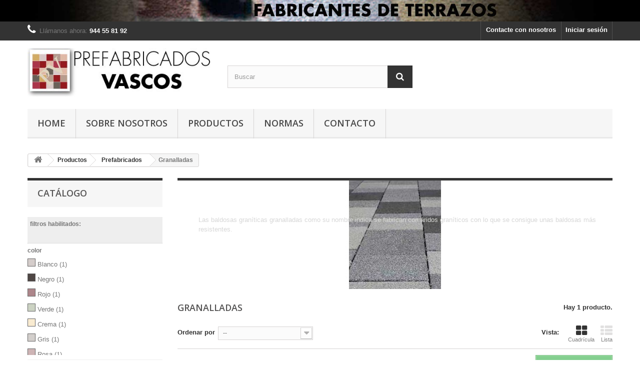

--- FILE ---
content_type: text/html; charset=utf-8
request_url: https://prefabricadosvascos.es/es/13-granalladas
body_size: 10318
content:
<!DOCTYPE HTML>
<!--[if lt IE 7]> <html class="no-js lt-ie9 lt-ie8 lt-ie7" lang="es-es"><![endif]-->
<!--[if IE 7]><html class="no-js lt-ie9 lt-ie8 ie7" lang="es-es"><![endif]-->
<!--[if IE 8]><html class="no-js lt-ie9 ie8" lang="es-es"><![endif]-->
<!--[if gt IE 8]> <html class="no-js ie9" lang="es-es"><![endif]-->
<html lang="es-es">
	<head>
		<meta charset="utf-8" />
		<title>Baldosas_granalladas - Prefabricados Vascos</title>
					<meta name="description" content="Las baldosas graníticas granalladas como su nombre indica se fabrican con áridos graníticos con lo que se consigue unas baldosas más resistentes." />
							<meta name="keywords" content="baldosas,baldosas granalladas,terrazos,terrazos lopez,lerma" />
				<meta name="generator" content="PrestaShop" />
		<meta name="robots" content="noindex,nofollow" />
		<meta name="viewport" content="width=device-width, minimum-scale=0.25, maximum-scale=1.6, initial-scale=1.0" />
		<meta name="apple-mobile-web-app-capable" content="yes" />
		<link rel="icon" type="image/vnd.microsoft.icon" href="/img/favicon.ico?1708000856" />
		<link rel="shortcut icon" type="image/x-icon" href="/img/favicon.ico?1708000856" />
									<link rel="stylesheet" href="/themes/default-bootstrap/css/global.css" type="text/css" media="all" />
							<link rel="stylesheet" href="/themes/default-bootstrap/css/autoload/highdpi.css" type="text/css" media="all" />
							<link rel="stylesheet" href="/themes/default-bootstrap/css/autoload/responsive-tables.css" type="text/css" media="all" />
							<link rel="stylesheet" href="/themes/default-bootstrap/css/autoload/uniform.default.css" type="text/css" media="all" />
							<link rel="stylesheet" href="/js/jquery/plugins/fancybox/jquery.fancybox.css" type="text/css" media="all" />
							<link rel="stylesheet" href="/themes/default-bootstrap/css/product_list.css" type="text/css" media="all" />
							<link rel="stylesheet" href="/themes/default-bootstrap/css/category.css" type="text/css" media="all" />
							<link rel="stylesheet" href="/themes/default-bootstrap/css/scenes.css" type="text/css" media="all" />
							<link rel="stylesheet" href="/modules/creativeelements/views/lib/font-awesome/css/font-awesome.min.css?v=4.7.0" type="text/css" media="all" />
							<link rel="stylesheet" href="/modules/creativeelements/views/css/animations.min.css?v=1.4.10" type="text/css" media="all" />
							<link rel="stylesheet" href="/modules/creativeelements/views/css/frontend.css?v=1.4.10" type="text/css" media="all" />
							<link rel="stylesheet" href="/themes/default-bootstrap/css/modules/blockbanner/blockbanner.css" type="text/css" media="all" />
							<link rel="stylesheet" href="/themes/default-bootstrap/css/modules/blockcategories/blockcategories.css" type="text/css" media="all" />
							<link rel="stylesheet" href="/js/jquery/ui/themes/base/jquery.ui.core.css" type="text/css" media="all" />
							<link rel="stylesheet" href="/js/jquery/ui/themes/base/jquery.ui.slider.css" type="text/css" media="all" />
							<link rel="stylesheet" href="/js/jquery/ui/themes/base/jquery.ui.theme.css" type="text/css" media="all" />
							<link rel="stylesheet" href="/themes/default-bootstrap/css/modules/blocklayered/blocklayered.css" type="text/css" media="all" />
							<link rel="stylesheet" href="/themes/default-bootstrap/css/modules/blockcontact/blockcontact.css" type="text/css" media="all" />
							<link rel="stylesheet" href="/themes/default-bootstrap/css/modules/blocknewproducts/blocknewproducts.css" type="text/css" media="all" />
							<link rel="stylesheet" href="/themes/default-bootstrap/css/modules/blocknewsletter/blocknewsletter.css" type="text/css" media="all" />
							<link rel="stylesheet" href="/themes/default-bootstrap/css/modules/blocksearch/blocksearch.css" type="text/css" media="all" />
							<link rel="stylesheet" href="/js/jquery/plugins/autocomplete/jquery.autocomplete.css" type="text/css" media="all" />
							<link rel="stylesheet" href="/themes/default-bootstrap/css/modules/blocktags/blocktags.css" type="text/css" media="all" />
							<link rel="stylesheet" href="/themes/default-bootstrap/css/modules/blocktopmenu/css/blocktopmenu.css" type="text/css" media="all" />
							<link rel="stylesheet" href="/themes/default-bootstrap/css/modules/blocktopmenu/css/superfish-modified.css" type="text/css" media="all" />
							<link rel="stylesheet" href="/themes/default-bootstrap/css/modules/blockuserinfo/blockuserinfo.css" type="text/css" media="all" />
							<link rel="stylesheet" href="/themes/default-bootstrap/css/modules/blockviewed/blockviewed.css" type="text/css" media="all" />
							<link rel="stylesheet" href="/themes/default-bootstrap/css/modules/homefeatured/homefeatured.css" type="text/css" media="all" />
							<link rel="stylesheet" href="/modules/themeconfigurator/css/hooks.css" type="text/css" media="all" />
							<link rel="stylesheet" href="/themes/default-bootstrap/css/modules/blockwishlist/blockwishlist.css" type="text/css" media="all" />
							<link rel="stylesheet" href="/themes/default-bootstrap/css/modules/productcomments/productcomments.css" type="text/css" media="all" />
										<script type="text/javascript">
var FancyboxI18nClose = 'Cerrar';
var FancyboxI18nNext = 'Siguiente';
var FancyboxI18nPrev = 'Previo';
var added_to_wishlist = 'El producto se ha añadido con éxito a su lista de deseos.';
var ajaxsearch = true;
var baseDir = 'https://prefabricadosvascos.es/';
var baseUri = 'https://prefabricadosvascos.es/';
var blocklayeredSliderName = {"price":"precio","weight":"peso"};
var blocksearch_type = 'top';
var ceFrontendConfig = {"isEditMode":"","stretchedSectionContainer":false,"is_rtl":false};
var comparator_max_item = 3;
var comparedProductsIds = [];
var contentOnly = false;
var currency = {"id":1,"name":"Euro","iso_code":"EUR","iso_code_num":"978","sign":"\u20ac","blank":"1","conversion_rate":"1.000000","deleted":"0","format":"2","decimals":"1","active":"1","prefix":"","suffix":" \u20ac","id_shop_list":null,"force_id":false};
var currencyBlank = 1;
var currencyFormat = 2;
var currencyRate = 1;
var currencySign = '€';
var displayList = false;
var filters = [{"type_lite":"id_attribute_group","type":"id_attribute_group","id_key":1,"name":"color","is_color_group":true,"values":{"1":{"color":"#d5cdcb","name":"Blanco","nbr":1,"url_name":"blanco","meta_title":"","link":"https:\/\/prefabricadosvascos.es\/es\/13-granalladas#color-blanco","rel":""},"2":{"color":"#4e4644","name":"Negro","nbr":1,"url_name":"negro","meta_title":"","link":"https:\/\/prefabricadosvascos.es\/es\/13-granalladas#color-negro","rel":""},"3":{"color":"#ad868b","name":"Rojo","nbr":1,"url_name":"rojo","meta_title":"","link":"https:\/\/prefabricadosvascos.es\/es\/13-granalladas#color-rojo","rel":""},"4":{"color":"#ccd3c3","name":"Verde","nbr":1,"url_name":"verde","meta_title":"","link":"https:\/\/prefabricadosvascos.es\/es\/13-granalladas#color-verde","rel":""},"5":{"color":"#f9ebd1","name":"Crema","nbr":1,"url_name":"crema","meta_title":"","link":"https:\/\/prefabricadosvascos.es\/es\/13-granalladas#color-crema","rel":""},"6":{"color":"#d3cfcc","name":"Gris","nbr":1,"url_name":"gris","meta_title":"","link":"https:\/\/prefabricadosvascos.es\/es\/13-granalladas#color-gris","rel":""},"7":{"color":"#ceb4b5","name":"Rosa","nbr":1,"url_name":"rosa","meta_title":"","link":"https:\/\/prefabricadosvascos.es\/es\/13-granalladas#color-rosa","rel":""}},"url_name":"color","meta_title":"","filter_show_limit":"0","filter_type":"0"},{"type_lite":"id_attribute_group","type":"id_attribute_group","id_key":2,"name":"Dimensiones","is_color_group":false,"values":{"9":{"color":"","name":"20 x 20 x 4","nbr":1,"url_name":"20-x-20-x-4","meta_title":"","link":"https:\/\/prefabricadosvascos.es\/es\/13-granalladas#dimensiones-20_x_20_x_4","rel":""},"10":{"color":"","name":"30 x 30 x 4","nbr":1,"url_name":"30-x-30-x-4","meta_title":"","link":"https:\/\/prefabricadosvascos.es\/es\/13-granalladas#dimensiones-30_x_30_x_4","rel":""},"11":{"color":"","name":"30 x 30 x 6","nbr":1,"url_name":"30-x-30-x-6","meta_title":"","link":"https:\/\/prefabricadosvascos.es\/es\/13-granalladas#dimensiones-30_x_30_x_6","rel":""},"12":{"color":"","name":"33 x 33 x 4","nbr":1,"url_name":"33-x-33-x-4","meta_title":"","link":"https:\/\/prefabricadosvascos.es\/es\/13-granalladas#dimensiones-33_x_33_x_4","rel":""},"13":{"color":"","name":"33 x 33 x 6","nbr":1,"url_name":"33-x-33-x-6","meta_title":"","link":"https:\/\/prefabricadosvascos.es\/es\/13-granalladas#dimensiones-33_x_33_x_6","rel":""},"14":{"color":"","name":"40 x 20 x 4","nbr":1,"url_name":"40-x-20-x-4","meta_title":"","link":"https:\/\/prefabricadosvascos.es\/es\/13-granalladas#dimensiones-40_x_20_x_4","rel":""},"15":{"color":"","name":"40 x 20 x 6","nbr":1,"url_name":"40-x-20-x-6","meta_title":"","link":"https:\/\/prefabricadosvascos.es\/es\/13-granalladas#dimensiones-40_x_20_x_6","rel":""},"16":{"color":"","name":"40 x 40 x 4","nbr":1,"url_name":"40-x-40-x-4","meta_title":"","link":"https:\/\/prefabricadosvascos.es\/es\/13-granalladas#dimensiones-40_x_40_x_4","rel":""},"17":{"color":"","name":"40 x 40 x 4,5","nbr":1,"url_name":"40-x-40-x-45","meta_title":"","link":"https:\/\/prefabricadosvascos.es\/es\/13-granalladas#dimensiones-40_x_40_x_45","rel":""},"18":{"color":"","name":"40 x 40 x 6","nbr":1,"url_name":"40-x-40-x-6","meta_title":"","link":"https:\/\/prefabricadosvascos.es\/es\/13-granalladas#dimensiones-40_x_40_x_6","rel":""},"19":{"color":"","name":"60 x 40 x 4,5","nbr":1,"url_name":"60-x-40-x-45","meta_title":"","link":"https:\/\/prefabricadosvascos.es\/es\/13-granalladas#dimensiones-60_x_40_x_45","rel":""},"20":{"color":"","name":"60 x 40 x 6","nbr":1,"url_name":"60-x-40-x-6","meta_title":"","link":"https:\/\/prefabricadosvascos.es\/es\/13-granalladas#dimensiones-60_x_40_x_6","rel":""},"21":{"color":"","name":"50 x 50 x 5","nbr":1,"url_name":"50-x-50-x-5","meta_title":"","link":"https:\/\/prefabricadosvascos.es\/es\/13-granalladas#dimensiones-50_x_50_x_5","rel":""}},"url_name":"dimensiones","meta_title":"","filter_show_limit":"0","filter_type":"0"},{"type_lite":"id_attribute_group","type":"id_attribute_group","id_key":3,"name":"Tipo","is_color_group":false,"values":{"31":{"color":"","name":"Bezana","nbr":1,"url_name":"bezana","meta_title":"","link":"https:\/\/prefabricadosvascos.es\/es\/13-granalladas#tipo-bezana","rel":""},"74":{"color":"","name":"Granallado","nbr":1,"url_name":"granallado","meta_title":"","link":"https:\/\/prefabricadosvascos.es\/es\/13-granalladas#tipo-granallado","rel":""}},"url_name":"tipo","meta_title":"","filter_show_limit":"0","filter_type":"0"},{"type_lite":"id_feature","type":"id_feature","id_key":5,"values":{"83":{"nbr":1,"name":"Granallada","url_name":"","meta_title":"","link":"https:\/\/prefabricadosvascos.es\/es\/13-granalladas#cara_vista-granallada","rel":""}},"name":"CARA VISTA","url_name":"cara-vista","meta_title":"","filter_show_limit":"0","filter_type":"0"}];
var id_lang = 1;
var instantsearch = false;
var isGuest = 0;
var isLogged = 0;
var isMobile = false;
var loggin_required = 'Debe identificarse para administrar su lista de deseos.';
var max_item = 'No puede comparar más de 3 productos';
var min_item = 'Debe elegir al menos un producto';
var mywishlist_url = 'https://prefabricadosvascos.es/es/module/blockwishlist/mywishlist';
var page_name = 'category';
var param_product_url = '#';
var placeholder_blocknewsletter = 'Introduzca su dirección de correo electrónico';
var priceDisplayMethod = 0;
var priceDisplayPrecision = 2;
var quickView = true;
var request = 'https://prefabricadosvascos.es/es/13-granalladas';
var roundMode = 2;
var search_url = 'https://prefabricadosvascos.es/es/buscar';
var static_token = '8f264cc39d31a67161e9ce2429c91e38';
var token = '0d58a3910386b1a3da3c42a9877c03ab';
var usingSecureMode = true;
var wishlistProductsIds = false;
</script>

						<script type="text/javascript" src="/js/jquery/jquery-1.11.0.min.js"></script>
						<script type="text/javascript" src="/js/jquery/jquery-migrate-1.2.1.min.js"></script>
						<script type="text/javascript" src="/js/jquery/plugins/jquery.easing.js"></script>
						<script type="text/javascript" src="/js/tools.js"></script>
						<script type="text/javascript" src="/themes/default-bootstrap/js/global.js"></script>
						<script type="text/javascript" src="/themes/default-bootstrap/js/autoload/10-bootstrap.min.js"></script>
						<script type="text/javascript" src="/themes/default-bootstrap/js/autoload/15-jquery.total-storage.min.js"></script>
						<script type="text/javascript" src="/themes/default-bootstrap/js/autoload/15-jquery.uniform-modified.js"></script>
						<script type="text/javascript" src="/js/jquery/plugins/fancybox/jquery.fancybox.js"></script>
						<script type="text/javascript" src="/themes/default-bootstrap/js/products-comparison.js"></script>
						<script type="text/javascript" src="/themes/default-bootstrap/js/category.js"></script>
						<script type="text/javascript" src="/modules/creativeelements/views/lib/waypoints/waypoints.min.js?v=4.0.2"></script>
						<script type="text/javascript" src="/modules/creativeelements/views/lib/jquery-numerator/jquery-numerator.min.js?v=0.2.1"></script>
						<script type="text/javascript" src="/modules/creativeelements/views/lib/slick/slick.js?v=1.6.2"></script>
						<script type="text/javascript" src="/modules/creativeelements/views/js/frontend.js?v=1.4.10"></script>
						<script type="text/javascript" src="/themes/default-bootstrap/js/tools/treeManagement.js"></script>
						<script type="text/javascript" src="/themes/default-bootstrap/js/modules/blocklayered/blocklayered.js"></script>
						<script type="text/javascript" src="/js/jquery/ui/jquery.ui.core.min.js"></script>
						<script type="text/javascript" src="/js/jquery/ui/jquery.ui.widget.min.js"></script>
						<script type="text/javascript" src="/js/jquery/ui/jquery.ui.mouse.min.js"></script>
						<script type="text/javascript" src="/js/jquery/ui/jquery.ui.slider.min.js"></script>
						<script type="text/javascript" src="/js/jquery/plugins/jquery.scrollTo.js"></script>
						<script type="text/javascript" src="/themes/default-bootstrap/js/modules/blocknewsletter/blocknewsletter.js"></script>
						<script type="text/javascript" src="/js/jquery/plugins/autocomplete/jquery.autocomplete.js"></script>
						<script type="text/javascript" src="/themes/default-bootstrap/js/modules/blocksearch/blocksearch.js"></script>
						<script type="text/javascript" src="/themes/default-bootstrap/js/modules/blocktopmenu/js/hoverIntent.js"></script>
						<script type="text/javascript" src="/themes/default-bootstrap/js/modules/blocktopmenu/js/superfish-modified.js"></script>
						<script type="text/javascript" src="/themes/default-bootstrap/js/modules/blocktopmenu/js/blocktopmenu.js"></script>
						<script type="text/javascript" src="/themes/default-bootstrap/js/modules/blockwishlist/js/ajax-wishlist.js"></script>
							
		<link rel="stylesheet" href="https://fonts.googleapis.com/css?family=Open+Sans:300,600&amp;subset=latin,latin-ext" type="text/css" media="all" />
		<!--[if IE 8]>
		<script src="https://oss.maxcdn.com/libs/html5shiv/3.7.0/html5shiv.js"></script>
		<script src="https://oss.maxcdn.com/libs/respond.js/1.3.0/respond.min.js"></script>
		<![endif]-->
	</head>
	<body id="category" class="category category-13 category-granalladas show-left-column hide-right-column lang_es">
					<div id="page">
			<div class="header-container">
				<header id="header">
					<div class="banner">
						<div class="container">
							<div class="row">
								<a href="https://prefabricadosvascos.es/" title="">
	<img class="img-responsive" src="https://prefabricadosvascos.es/modules/blockbanner/img/04ceaa093dcb014e56f4f9273a775830.jpg" alt="" title="" width="1170" height="65" />
</a>

							</div>
						</div>
					</div>
					<div class="nav">
						<div class="container">
							<div class="row">
								<nav><!-- Block user information module NAV  -->
<div class="header_user_info">
			<a class="login" href="https://prefabricadosvascos.es/es/mi-cuenta" rel="nofollow" title="Entrar a tu cuenta de cliente">
			Iniciar sesión
		</a>
	</div>
<!-- /Block usmodule NAV -->
<div id="contact-link" >
	<a href="https://prefabricadosvascos.es/es/contactanos" title="Contacte con nosotros">Contacte con nosotros</a>
</div>
	<span class="shop-phone">
		<i class="icon-phone"></i>Llámanos ahora: <strong>944 55 81 92</strong>
	</span>
</nav>
							</div>
						</div>
					</div>
					<div>
						<div class="container">
							<div class="row">
								<div id="header_logo">
									<a href="https://prefabricadosvascos.es/" title="Prefabricados Vascos">
										<img class="logo img-responsive" src="https://prefabricadosvascos.es/img/terrazos-lopez-logo-1446658903.jpg" alt="Prefabricados Vascos" width="437" height="115"/>
									</a>
								</div>
								<!-- Block search module TOP -->
<div id="search_block_top" class="col-sm-4 clearfix">
	<form id="searchbox" method="get" action="//prefabricadosvascos.es/es/buscar" >
		<input type="hidden" name="controller" value="search" />
		<input type="hidden" name="orderby" value="position" />
		<input type="hidden" name="orderway" value="desc" />
		<input class="search_query form-control" type="text" id="search_query_top" name="search_query" placeholder="Buscar" value="" />
		<button type="submit" name="submit_search" class="btn btn-default button-search">
			<span>Buscar</span>
		</button>
	</form>
</div>
<!-- /Block search module TOP -->	<!-- Menu -->
	<div id="block_top_menu" class="sf-contener clearfix col-lg-12">
		<div class="cat-title">Menú</div>
		<ul class="sf-menu clearfix menu-content">
			<li><a href="/es/" title="Home">Home</a></li>
<li><a href="https://prefabricadosvascos.es/es/content/4-sobre-nosotros" title="Sobre nosotros">Sobre nosotros</a></li>
<li><a href="https://prefabricadosvascos.es/es/19-productos" title="Productos">Productos</a><ul><li><a href="https://prefabricadosvascos.es/es/10-prefabricados" title="Prefabricados">Prefabricados</a><ul><li><a href="https://prefabricadosvascos.es/es/11-granitica-mecanizada" title="Granítica mecanizada">Granítica mecanizada</a></li><li><a href="https://prefabricadosvascos.es/es/12-graniticas-mecanizadas-rectificadas" title="Graníticas mecanizadas rectificadas">Graníticas mecanizadas rectificadas</a></li><li class="sfHoverForce"><a href="https://prefabricadosvascos.es/es/13-granalladas" title="Granalladas">Granalladas</a></li><li><a href="https://prefabricadosvascos.es/es/14-petreas" title="Pétreas">Pétreas</a></li><li><a href="https://prefabricadosvascos.es/es/5-pulidas-de-interior" title="Pulidas de interior">Pulidas de interior</a></li><li><a href="https://prefabricadosvascos.es/es/15-hidraulicas" title="Hidraúlicas">Hidraúlicas</a></li><li><a href="https://prefabricadosvascos.es/es/16-panot-pulido" title="Panot pulido">Panot pulido</a></li><li><a href="https://prefabricadosvascos.es/es/8-arido-lavado" title="Árido lavado">Árido lavado</a></li><li><a href="https://prefabricadosvascos.es/es/17-adoquin-hidraulico" title="Adoquín hidraúlico">Adoquín hidraúlico</a></li><li><a href="https://prefabricadosvascos.es/es/9-adoquin-y-losa-prefabricados" title="Adoquí­n y losa prefabricados">Adoquí­n y losa prefabricados</a></li></ul></li><li><a href="https://prefabricadosvascos.es/es/7-otros-productos" title="Otros productos">Otros productos</a></li><li class="category-thumbnail"><div><img src="https://prefabricadosvascos.es/img/c/19-0_thumb.jpg" alt="Productos" title="Productos" class="imgm" /></div></li></ul></li><li><a href="https://prefabricadosvascos.es/es/content/category/2-Normas" title="Normas">Normas</a><ul><li ><a href="https://prefabricadosvascos.es/es/content/6-normativa">Normativa</a></li><li ><a href="https://prefabricadosvascos.es/es/content/7-marcados">Marcados</a></li><li ><a href="https://prefabricadosvascos.es/es/content/8-certificacion-epd">CERTIFICACIÓN EPD</a></li><li ><a href="https://prefabricadosvascos.es/es/content/9-declaracion-de-producto-medioambiental">Declaración de producto medioambiental</a></li></ul></li>
<li><a href="https://prefabricadosvascos.es/es/content/10-contacto" title="Contacto">Contacto</a></li>

					</ul>
	</div>
	<!--/ Menu -->

							</div>
						</div>
					</div>
				</header>
			</div>
			<div class="columns-container">
				<div id="columns" class="container">
											
<!-- Breadcrumb -->
<div class="breadcrumb clearfix">
	<a class="home" href="https://prefabricadosvascos.es/" title="Volver a Inicio"><i class="icon-home"></i></a>
			<span class="navigation-pipe">&gt;</span>
					<span class="navigation_page"><span itemscope itemtype="http://data-vocabulary.org/Breadcrumb"><a itemprop="url" href="https://prefabricadosvascos.es/es/19-productos" title="Productos" ><span itemprop="title">Productos</span></a></span><span class="navigation-pipe">></span><span itemscope itemtype="http://data-vocabulary.org/Breadcrumb"><a itemprop="url" href="https://prefabricadosvascos.es/es/10-prefabricados" title="Prefabricados" ><span itemprop="title">Prefabricados</span></a></span><span class="navigation-pipe">></span>Granalladas</span>
			</div>
<!-- /Breadcrumb -->

										<div id="slider_row" class="row">
						<div id="top_column" class="center_column col-xs-12 col-sm-12"></div>
					</div>
					<div class="row">
												<div id="left_column" class="column col-xs-12 col-sm-3">
<div id="layered_block_left" class="block">
	<p class="title_block">Catálogo</p>
	<div class="block_content">
		<form action="#" id="layered_form">
			<div>
								<div id="enabled_filters">
					<span class="layered_subtitle" style="float: none;">
						filtros habilitados:
					</span>
					<ul>
																																																																																																											</ul>
				</div>
																										<div class="layered_filter">
						                        <div class="layered_subtitle_heading">
                            <span class="layered_subtitle">color</span>
                            <!--<span class="layered_close">
                            	<a href="#" data-rel="ul_layered_id_attribute_group_1"></a>
                            </span>-->
						</div>
						<ul id="ul_layered_id_attribute_group_1" class="col-lg-12 layered_filter_ul color-group">
																																												<li class="nomargin hiddable col-lg-12">
																							<input class="color-option  " type="button" name="layered_id_attribute_group_1" data-rel="1_1" id="layered_id_attribute_group_1"  style="background: #d5cdcb;" />
																																		<label for="layered_id_attribute_group_1" name="layered_id_attribute_group_1" class="layered_color" data-rel="1_1">
																								<a href="https://prefabricadosvascos.es/es/13-granalladas#color-blanco">Blanco<span> (1)</span></a>
																							</label>
										</li>
																																							<li class="nomargin hiddable col-lg-12">
																							<input class="color-option  " type="button" name="layered_id_attribute_group_2" data-rel="2_1" id="layered_id_attribute_group_2"  style="background: #4e4644;" />
																																		<label for="layered_id_attribute_group_2" name="layered_id_attribute_group_2" class="layered_color" data-rel="2_1">
																								<a href="https://prefabricadosvascos.es/es/13-granalladas#color-negro">Negro<span> (1)</span></a>
																							</label>
										</li>
																																							<li class="nomargin hiddable col-lg-12">
																							<input class="color-option  " type="button" name="layered_id_attribute_group_3" data-rel="3_1" id="layered_id_attribute_group_3"  style="background: #ad868b;" />
																																		<label for="layered_id_attribute_group_3" name="layered_id_attribute_group_3" class="layered_color" data-rel="3_1">
																								<a href="https://prefabricadosvascos.es/es/13-granalladas#color-rojo">Rojo<span> (1)</span></a>
																							</label>
										</li>
																																							<li class="nomargin hiddable col-lg-12">
																							<input class="color-option  " type="button" name="layered_id_attribute_group_4" data-rel="4_1" id="layered_id_attribute_group_4"  style="background: #ccd3c3;" />
																																		<label for="layered_id_attribute_group_4" name="layered_id_attribute_group_4" class="layered_color" data-rel="4_1">
																								<a href="https://prefabricadosvascos.es/es/13-granalladas#color-verde">Verde<span> (1)</span></a>
																							</label>
										</li>
																																							<li class="nomargin hiddable col-lg-12">
																							<input class="color-option  " type="button" name="layered_id_attribute_group_5" data-rel="5_1" id="layered_id_attribute_group_5"  style="background: #f9ebd1;" />
																																		<label for="layered_id_attribute_group_5" name="layered_id_attribute_group_5" class="layered_color" data-rel="5_1">
																								<a href="https://prefabricadosvascos.es/es/13-granalladas#color-crema">Crema<span> (1)</span></a>
																							</label>
										</li>
																																							<li class="nomargin hiddable col-lg-12">
																							<input class="color-option  " type="button" name="layered_id_attribute_group_6" data-rel="6_1" id="layered_id_attribute_group_6"  style="background: #d3cfcc;" />
																																		<label for="layered_id_attribute_group_6" name="layered_id_attribute_group_6" class="layered_color" data-rel="6_1">
																								<a href="https://prefabricadosvascos.es/es/13-granalladas#color-gris">Gris<span> (1)</span></a>
																							</label>
										</li>
																																							<li class="nomargin hiddable col-lg-12">
																							<input class="color-option  " type="button" name="layered_id_attribute_group_7" data-rel="7_1" id="layered_id_attribute_group_7"  style="background: #ceb4b5;" />
																																		<label for="layered_id_attribute_group_7" name="layered_id_attribute_group_7" class="layered_color" data-rel="7_1">
																								<a href="https://prefabricadosvascos.es/es/13-granalladas#color-rosa">Rosa<span> (1)</span></a>
																							</label>
										</li>
																																															</ul>
					</div>
																											<div class="layered_filter">
						                        <div class="layered_subtitle_heading">
                            <span class="layered_subtitle">Dimensiones</span>
                            <!--<span class="layered_close">
                            	<a href="#" data-rel="ul_layered_id_attribute_group_2"></a>
                            </span>-->
						</div>
						<ul id="ul_layered_id_attribute_group_2" class="col-lg-12 layered_filter_ul">
																																												<li class="nomargin hiddable col-lg-12">
																							<input type="checkbox" class="checkbox" name="layered_id_attribute_group_9" id="layered_id_attribute_group_9" value="9_2" /> 
																						<label for="layered_id_attribute_group_9">
																								<a href="https://prefabricadosvascos.es/es/13-granalladas#dimensiones-20_x_20_x_4">20 x 20 x 4<span> (1)</span></a>
																							</label>
										</li>
																																							<li class="nomargin hiddable col-lg-12">
																							<input type="checkbox" class="checkbox" name="layered_id_attribute_group_10" id="layered_id_attribute_group_10" value="10_2" /> 
																						<label for="layered_id_attribute_group_10">
																								<a href="https://prefabricadosvascos.es/es/13-granalladas#dimensiones-30_x_30_x_4">30 x 30 x 4<span> (1)</span></a>
																							</label>
										</li>
																																							<li class="nomargin hiddable col-lg-12">
																							<input type="checkbox" class="checkbox" name="layered_id_attribute_group_11" id="layered_id_attribute_group_11" value="11_2" /> 
																						<label for="layered_id_attribute_group_11">
																								<a href="https://prefabricadosvascos.es/es/13-granalladas#dimensiones-30_x_30_x_6">30 x 30 x 6<span> (1)</span></a>
																							</label>
										</li>
																																							<li class="nomargin hiddable col-lg-12">
																							<input type="checkbox" class="checkbox" name="layered_id_attribute_group_12" id="layered_id_attribute_group_12" value="12_2" /> 
																						<label for="layered_id_attribute_group_12">
																								<a href="https://prefabricadosvascos.es/es/13-granalladas#dimensiones-33_x_33_x_4">33 x 33 x 4<span> (1)</span></a>
																							</label>
										</li>
																																							<li class="nomargin hiddable col-lg-12">
																							<input type="checkbox" class="checkbox" name="layered_id_attribute_group_13" id="layered_id_attribute_group_13" value="13_2" /> 
																						<label for="layered_id_attribute_group_13">
																								<a href="https://prefabricadosvascos.es/es/13-granalladas#dimensiones-33_x_33_x_6">33 x 33 x 6<span> (1)</span></a>
																							</label>
										</li>
																																							<li class="nomargin hiddable col-lg-12">
																							<input type="checkbox" class="checkbox" name="layered_id_attribute_group_14" id="layered_id_attribute_group_14" value="14_2" /> 
																						<label for="layered_id_attribute_group_14">
																								<a href="https://prefabricadosvascos.es/es/13-granalladas#dimensiones-40_x_20_x_4">40 x 20 x 4<span> (1)</span></a>
																							</label>
										</li>
																																							<li class="nomargin hiddable col-lg-12">
																							<input type="checkbox" class="checkbox" name="layered_id_attribute_group_15" id="layered_id_attribute_group_15" value="15_2" /> 
																						<label for="layered_id_attribute_group_15">
																								<a href="https://prefabricadosvascos.es/es/13-granalladas#dimensiones-40_x_20_x_6">40 x 20 x 6<span> (1)</span></a>
																							</label>
										</li>
																																							<li class="nomargin hiddable col-lg-12">
																							<input type="checkbox" class="checkbox" name="layered_id_attribute_group_16" id="layered_id_attribute_group_16" value="16_2" /> 
																						<label for="layered_id_attribute_group_16">
																								<a href="https://prefabricadosvascos.es/es/13-granalladas#dimensiones-40_x_40_x_4">40 x 40 x 4<span> (1)</span></a>
																							</label>
										</li>
																																							<li class="nomargin hiddable col-lg-12">
																							<input type="checkbox" class="checkbox" name="layered_id_attribute_group_17" id="layered_id_attribute_group_17" value="17_2" /> 
																						<label for="layered_id_attribute_group_17">
																								<a href="https://prefabricadosvascos.es/es/13-granalladas#dimensiones-40_x_40_x_45">40 x 40 x 4,5<span> (1)</span></a>
																							</label>
										</li>
																																							<li class="nomargin hiddable col-lg-12">
																							<input type="checkbox" class="checkbox" name="layered_id_attribute_group_18" id="layered_id_attribute_group_18" value="18_2" /> 
																						<label for="layered_id_attribute_group_18">
																								<a href="https://prefabricadosvascos.es/es/13-granalladas#dimensiones-40_x_40_x_6">40 x 40 x 6<span> (1)</span></a>
																							</label>
										</li>
																																							<li class="nomargin hiddable col-lg-12">
																							<input type="checkbox" class="checkbox" name="layered_id_attribute_group_19" id="layered_id_attribute_group_19" value="19_2" /> 
																						<label for="layered_id_attribute_group_19">
																								<a href="https://prefabricadosvascos.es/es/13-granalladas#dimensiones-60_x_40_x_45">60 x 40 x 4,5<span> (1)</span></a>
																							</label>
										</li>
																																							<li class="nomargin hiddable col-lg-12">
																							<input type="checkbox" class="checkbox" name="layered_id_attribute_group_20" id="layered_id_attribute_group_20" value="20_2" /> 
																						<label for="layered_id_attribute_group_20">
																								<a href="https://prefabricadosvascos.es/es/13-granalladas#dimensiones-60_x_40_x_6">60 x 40 x 6<span> (1)</span></a>
																							</label>
										</li>
																																							<li class="nomargin hiddable col-lg-12">
																							<input type="checkbox" class="checkbox" name="layered_id_attribute_group_21" id="layered_id_attribute_group_21" value="21_2" /> 
																						<label for="layered_id_attribute_group_21">
																								<a href="https://prefabricadosvascos.es/es/13-granalladas#dimensiones-50_x_50_x_5">50 x 50 x 5<span> (1)</span></a>
																							</label>
										</li>
																																															</ul>
					</div>
																											<div class="layered_filter">
						                        <div class="layered_subtitle_heading">
                            <span class="layered_subtitle">Tipo</span>
                            <!--<span class="layered_close">
                            	<a href="#" data-rel="ul_layered_id_attribute_group_3"></a>
                            </span>-->
						</div>
						<ul id="ul_layered_id_attribute_group_3" class="col-lg-12 layered_filter_ul">
																																												<li class="nomargin hiddable col-lg-12">
																							<input type="checkbox" class="checkbox" name="layered_id_attribute_group_31" id="layered_id_attribute_group_31" value="31_3" /> 
																						<label for="layered_id_attribute_group_31">
																								<a href="https://prefabricadosvascos.es/es/13-granalladas#tipo-bezana">Bezana<span> (1)</span></a>
																							</label>
										</li>
																																							<li class="nomargin hiddable col-lg-12">
																							<input type="checkbox" class="checkbox" name="layered_id_attribute_group_74" id="layered_id_attribute_group_74" value="74_3" /> 
																						<label for="layered_id_attribute_group_74">
																								<a href="https://prefabricadosvascos.es/es/13-granalladas#tipo-granallado">Granallado<span> (1)</span></a>
																							</label>
										</li>
																																															</ul>
					</div>
																											<div class="layered_filter">
						                        <div class="layered_subtitle_heading">
                            <span class="layered_subtitle">CARA VISTA</span>
                            <!--<span class="layered_close">
                            	<a href="#" data-rel="ul_layered_id_feature_5"></a>
                            </span>-->
						</div>
						<ul id="ul_layered_id_feature_5" class="col-lg-12 layered_filter_ul">
																																												<li class="nomargin hiddable col-lg-12">
																							<input type="checkbox" class="checkbox" name="layered_id_feature_83" id="layered_id_feature_83" value="83_5" /> 
																						<label for="layered_id_feature_83">
																								<a href="https://prefabricadosvascos.es/es/13-granalladas#cara_vista-granallada">Granallada<span> (1)</span></a>
																							</label>
										</li>
																																															</ul>
					</div>
												</div>
			<input type="hidden" name="id_category_layered" value="13" />
																																																																																																																							</form>
	</div>
	<div id="layered_ajax_loader" style="display: none;">
		<p>
			<img src="https://prefabricadosvascos.es/img/loader.gif" alt="" />
			<br />Cargando ...
		</p>
	</div>
</div>
	<!-- Block CMS module -->
			<section id="informations_block_left_1" class="block informations_block_left">
			<p class="title_block">
				<a href="https://prefabricadosvascos.es/es/content/category/1-inicio">
					Información				</a>
			</p>
			<div class="block_content list-block">
				<ul>
																							<li>
								<a href="https://prefabricadosvascos.es/es/content/2-aviso-legal" title="Aviso legal">
									Aviso legal
								</a>
							</li>
																								<li>
								<a href="https://prefabricadosvascos.es/es/content/3-terminos-y-condiciones-de-uso" title="Términos y condiciones">
									Términos y condiciones
								</a>
							</li>
																								<li>
								<a href="https://prefabricadosvascos.es/es/content/4-sobre-nosotros" title="Sobre nosotros">
									Sobre nosotros
								</a>
							</li>
																						<li>
							<a href="https://prefabricadosvascos.es/es/tiendas" title="Nuestras tiendas">
								Nuestras tiendas
							</a>
						</li>
									</ul>
			</div>
		</section>
		<!-- /Block CMS module -->
<!-- Block stores module -->
<div id="stores_block_left" class="block">
	<p class="title_block">
		<a href="https://prefabricadosvascos.es/es/tiendas" title="Nuestras tiendas">
			Nuestras tiendas
		</a>
	</p>
	<div class="block_content blockstore">
		<p class="store_image">
			<a href="https://prefabricadosvascos.es/es/tiendas" title="Nuestras tiendas">
				<img class="img-responsive" src="https://prefabricadosvascos.es/modules/blockstore/0fc98feba555a2a6e2c19bb373c9566a.jpg" alt="Nuestras tiendas" />
			</a>
		</p>
		        <p class="store-description">
        	Prefabricados Vascos
        </p>
        		<div>
			<a 
			class="btn btn-default button button-small" 
			href="https://prefabricadosvascos.es/es/tiendas" 
			title="Nuestras tiendas">
				<span>Descubra nuestras tiendas<i class="icon-chevron-right right"></i></span>
			</a>
		</div>
	</div>
</div>
<!-- /Block stores module -->
<!-- Block tags module -->
<div id="tags_block_left" class="block tags_block">
	<p class="title_block">
		Etiquetas
	</p>
	<div class="block_content">
									<a 
				class="tag_level1 first_item"
				href="https://prefabricadosvascos.es/es/buscar?tag=panot+pulido" 
				title="Más sobre panot pulido" 
				>
					panot pulido
				</a>
							<a 
				class="tag_level1 item"
				href="https://prefabricadosvascos.es/es/buscar?tag=Prefabricados+Vascos" 
				title="Más sobre Prefabricados Vascos" 
				>
					Prefabricados Vascos
				</a>
							<a 
				class="tag_level1 item"
				href="https://prefabricadosvascos.es/es/buscar?tag=baldosas+petreas" 
				title="Más sobre baldosas petreas" 
				>
					baldosas petreas
				</a>
							<a 
				class="tag_level3 item"
				href="https://prefabricadosvascos.es/es/buscar?tag=baldosas+hidra%C3%BAlicas" 
				title="Más sobre baldosas hidraúlicas" 
				>
					baldosas hidraúlicas
				</a>
							<a 
				class="tag_level1 last_item"
				href="https://prefabricadosvascos.es/es/buscar?tag=baldosas+pulidas" 
				title="Más sobre baldosas pulidas" 
				>
					baldosas pulidas
				</a>
						</div>
</div>
<!-- /Block tags module -->
</div>
																		<div id="center_column" class="center_column col-xs-12 col-sm-9">
	

	    				<div class="content_scene_cat">
            	                     <!-- Category image -->
                    <div class="content_scene_cat_bg" style="background:url(https://prefabricadosvascos.es/c/13-category_default/granalladas.jpg) right center no-repeat; background-size:cover; min-height:217px;">
                                                    <div class="cat_desc">
                            <span class="category-name">
                                Granalladas                            </span>
                                                            <div class="rte"><p>Las baldosas graníticas granalladas como su nombre indica se fabrican con áridos graníticos con lo que se consigue unas baldosas más resistentes.</p></div>
                                                        </div>
                                             </div>
                              </div>
				<h1 class="page-heading product-listing"><span class="cat-name">Granalladas&nbsp;</span><span class="heading-counter">Hay 1 producto.</span>
</h1>
							<div class="content_sortPagiBar clearfix">
            	<div class="sortPagiBar clearfix">
            		<ul class="display hidden-xs">
	<li class="display-title">Vista:</li>
    <li id="grid"><a rel="nofollow" href="#" title="Cuadr&iacute;cula"><i class="icon-th-large"></i>Cuadr&iacute;cula</a></li>
    <li id="list"><a rel="nofollow" href="#" title="Lista"><i class="icon-th-list"></i>Lista</a></li>
</ul>

<form id="productsSortForm" action="https://prefabricadosvascos.es/es/13-granalladas" class="productsSortForm">
	<div class="select selector1">
		<label for="selectProductSort">Ordenar por</label>
		<select id="selectProductSort" class="selectProductSort form-control">
			<option value="position:asc" selected="selected">--</option>
						<option value="name:asc">Nombre: de A a Z</option>
			<option value="name:desc">Nombre: de Z a A</option>
						<option value="reference:asc">Referencia: m&aacute;s bajo primero</option>
			<option value="reference:desc">Referencia: m&aacute;s alto primero</option>
		</select>
	</div>
</form>
<!-- /Sort products -->
			
	
                								<!-- nbr product/page -->
		<!-- /nbr product/page -->

				</div>
                <div class="top-pagination-content clearfix">
                		<form method="post" action="https://prefabricadosvascos.es/es/comparativa-productos" class="compare-form">
		<button type="submit" class="btn btn-default button button-medium bt_compare bt_compare" disabled="disabled">
			<span>Comparar (<strong class="total-compare-val">0</strong>)<i class="icon-chevron-right right"></i></span>
		</button>
		<input type="hidden" name="compare_product_count" class="compare_product_count" value="0" />
		<input type="hidden" name="compare_product_list" class="compare_product_list" value="" />
	</form>
			
		
		
		
	
					
	
												<!-- Pagination -->
	<div id="pagination" class="pagination clearfix">
	    			</div>
    <div class="product-count">
    	        	                        	                        	Mostrando 1 - 1 de 1 item
       	    </div>
	<!-- /Pagination -->

                </div>
			</div>
				
									
		
	
	<!-- Products list -->
	<ul class="product_list grid row">
			
		
		
								<li class="ajax_block_product col-xs-12 col-sm-6 col-md-4 first-in-line last-line first-item-of-tablet-line first-item-of-mobile-line last-mobile-line">
			<div class="product-container" itemscope itemtype="http://schema.org/Product">
				<div class="left-block">
					<div class="product-image-container">
						<a class="product_img_link" href="https://prefabricadosvascos.es/es/granalladas/68-baldosas-granalladas.html" title="Baldosas granalladas" itemprop="url">
							<img class="replace-2x img-responsive" src="https://prefabricadosvascos.es/68-home_default/baldosas-granalladas.jpg" alt="Baldosas granalladas" title="Baldosas granalladas"  width="250" height="250" itemprop="image" />
						</a>
													<div class="quick-view-wrapper-mobile">
							<a class="quick-view-mobile" href="https://prefabricadosvascos.es/es/granalladas/68-baldosas-granalladas.html" rel="https://prefabricadosvascos.es/es/granalladas/68-baldosas-granalladas.html">
								<i class="icon-eye-open"></i>
							</a>
						</div>
						<a class="quick-view" href="https://prefabricadosvascos.es/es/granalladas/68-baldosas-granalladas.html" rel="https://prefabricadosvascos.es/es/granalladas/68-baldosas-granalladas.html">
							<span>Vista r&aacute;pida</span>
						</a>
																													</div>
										
				</div>
				<div class="right-block">
					<h5 itemprop="name">
												<a class="product-name" href="https://prefabricadosvascos.es/es/granalladas/68-baldosas-granalladas.html" title="Baldosas granalladas" itemprop="url" >
							Baldosas granalladas
						</a>
					</h5>
					
					<p class="product-desc" itemprop="description">
						Las baldosas graníticas granalladas como su nombre indica se fabrican con áridos graníticos con lo que se consigue unas baldosas más resistentes. 
					</p>
										<div class="button-container">
												<a class="button lnk_view btn btn-default" href="https://prefabricadosvascos.es/es/granalladas/68-baldosas-granalladas.html" title="Ver">
							<span>M&aacute;s</span>
						</a>
					</div>
											<div class="color-list-container"></div>
										<div class="product-flags">
																	</div>
									</div>
					 				<div class="functional-buttons clearfix">
						
<div class="wishlist">
	<a class="addToWishlist wishlistProd_68" href="#" rel="68" onclick="WishlistCart('wishlist_block_list', 'add', '68', false, 1); return false;">
		Añadir a la lista de deseos
	</a>
</div>

													<div class="compare">
								<a class="add_to_compare" href="https://prefabricadosvascos.es/es/granalladas/68-baldosas-granalladas.html" data-id-product="68">Agregar para comparar</a>
							</div>
											</div>
							</div><!-- .product-container> -->
		</li>
		</ul>





			<div class="content_sortPagiBar">
				<div class="bottom-pagination-content clearfix">
						<form method="post" action="https://prefabricadosvascos.es/es/comparativa-productos" class="compare-form">
		<button type="submit" class="btn btn-default button button-medium bt_compare bt_compare_bottom" disabled="disabled">
			<span>Comparar (<strong class="total-compare-val">0</strong>)<i class="icon-chevron-right right"></i></span>
		</button>
		<input type="hidden" name="compare_product_count" class="compare_product_count" value="0" />
		<input type="hidden" name="compare_product_list" class="compare_product_list" value="" />
	</form>
	
                    
	
												<!-- Pagination -->
	<div id="pagination_bottom" class="pagination clearfix">
	    			</div>
    <div class="product-count">
    	        	                        	                        	Mostrando 1 - 1 de 1 item
       	    </div>
	<!-- /Pagination -->

				</div>
			</div>
								</div><!-- #center_column -->
										</div><!-- .row -->
				</div><!-- #columns -->
			</div><!-- .columns-container -->
							<!-- Footer -->
				<div class="footer-container">
					<footer id="footer"  class="container">
						<div class="row"><!-- Block Newsletter module-->
<div id="newsletter_block_left" class="block">
	<h4>Boletín</h4>
	<div class="block_content">
		<form action="//prefabricadosvascos.es/es/" method="post">
			<div class="form-group" >
				<input class="inputNew form-control grey newsletter-input" id="newsletter-input" type="text" name="email" size="18" value="Introduzca su dirección de correo electrónico" />
                <button type="submit" name="submitNewsletter" class="btn btn-default button button-small">
                    <span>OK</span>
                </button>
				<input type="hidden" name="action" value="0" />
			</div>
		</form>
	</div>
    
</div>
<!-- /Block Newsletter module-->
<section id="social_block" class="pull-right">
	<ul>
					<li class="facebook">
				<a class="_blank" href="https://www.facebook.com/pages/Prefabricados-Vascos/272159959954739">
					<span>Facebook</span>
				</a>
			</li>
						                                        	</ul>
    <h4>Síganos</h4>
</section>
<div class="clearfix"></div>
<!-- Block categories module -->
<section class="blockcategories_footer footer-block col-xs-12 col-sm-2">
	<h4>Categorías</h4>
	<div class="category_footer toggle-footer">
		<div class="list">
			<ul class="tree dhtml">
												
<li class="last">
	<a 
	href="https://prefabricadosvascos.es/es/19-productos" title="">
		Productos
	</a>
			<ul>
												
<li >
	<a 
	href="https://prefabricadosvascos.es/es/10-prefabricados" title="">
		Prefabricados
	</a>
			<ul>
												
<li >
	<a 
	href="https://prefabricadosvascos.es/es/11-granitica-mecanizada" title="Baldosa granítica mecanizada empleada en pavimentación urbana">
		Granítica mecanizada
	</a>
	</li>

																
<li >
	<a 
	href="https://prefabricadosvascos.es/es/12-graniticas-mecanizadas-rectificadas" title="A partir de baldosas mecanizadas, el rectificado se realiza corte en todos los cantos quedando estos vivos, simulando granito y piedras naturales aserradas.">
		Graníticas mecanizadas rectificadas
	</a>
	</li>

																
<li >
	<a 
	href="https://prefabricadosvascos.es/es/13-granalladas" title="Las baldosas graníticas granalladas como su nombre indica se fabrican con áridos graníticos con lo que se consigue unas baldosas más resistentes.">
		Granalladas
	</a>
	</li>

																
<li >
	<a 
	href="https://prefabricadosvascos.es/es/14-petreas" title="Las baldosas pétreas se obtienen directamente del molde de la prensa de terrazo. Dependiendo del fondo de goma colocado en la prensa, el acabado de la cara vista es abujardado grueso, abujardado fino, abollonado, pergamino, pizarra... 
 Los colores en los que se realizan estas baldosas son: gris cemento, blanco, crema, amarillo salmón, negro y rojo. 
 Como el resto de productos de Terrazos López a estas baldosas se aplican tratamientos hidrofugantes y anti-eflorescencias.">
		Pétreas
	</a>
	</li>

																
<li >
	<a 
	href="https://prefabricadosvascos.es/es/5-pulidas-de-interior" title="Estas baldosas están realizadas con granitos finos y se les realiza un tratamiento de pulido en la cara vista. 
 De estos modelos se fabrican peldaños tanto italianos como rectos, zanquines y rodapié.">
		Pulidas de interior
	</a>
	</li>

																
<li >
	<a 
	href="https://prefabricadosvascos.es/es/15-hidraulicas" title="Son baldosas que presentan en su cara vista diferentes formas de en relieves que se adecuan a las necesidades de personas discapacitadas (invidentes).">
		Hidraúlicas
	</a>
	</li>

																
<li >
	<a 
	href="https://prefabricadosvascos.es/es/16-panot-pulido" title="Baldosas realizadas con un avanzado sistema de fabricación  a partir de una mezcla de cemento de alta resistencia, polvo de mármol, áridos silíceos, etc. al que se realiza un pulido superficial de la cara vista. 
 Como resultado obtenemos baldosas de alta calidad adaptadas a las Normativas Europeas vigentes.">
		Panot pulido
	</a>
	</li>

																
<li >
	<a 
	href="https://prefabricadosvascos.es/es/8-arido-lavado" title="Baldosas microvibradas y prensadas, compuestas en su parte exterior de granulados de sílice de diferentes granulometrías y de gran dureza. 
 Mediante un proceso de lavado especial de la cara vista con la que se elimina la primera capa de mortero dejando estos granulados a la vista aportando un bella textura rústica natural.">
		Árido lavado
	</a>
	</li>

																
<li >
	<a 
	href="https://prefabricadosvascos.es/es/17-adoquin-hidraulico" title="El adoquín es el último concepto en pavimento exterior, tanto por sus excelentes características técnicas como físicas y sus múltiples combinaciones. 
 Por su movilidad y recuperación, facilitan los trabajos de obras públicas en especial. 
 Podemos fabricar diferentes formatos, terminaciones y grosores adaptándonos a las diferentes circunstancias. 
 Como en las baldosas granalladas da una apariencia similar al granito natural y también se aplica un tratamiento hidrofugante y anti-eflorescencias.">
		Adoquín hidraúlico
	</a>
	</li>

																
<li class="last">
	<a 
	href="https://prefabricadosvascos.es/es/9-adoquin-y-losa-prefabricados" title="Los adoquines prefabricados de hormigón son piezas con forma prismática realizadas por vibrocompresión, con mezclas muy secas, obteniendo una alta resistencia final. 
  Adoquín EcoNor:   Losa KlimCo, captadora de CO2   Losa Nox fotocatalítica depuradora              de Óxido de Nitrógeno">
		Adoquí­n y losa prefabricados
	</a>
	</li>

									</ul>
	</li>

																
<li class="last">
	<a 
	href="https://prefabricadosvascos.es/es/7-otros-productos" title="">
		Otros productos
	</a>
	</li>

									</ul>
	</li>

							
										</ul>
		</div>
	</div> <!-- .category_footer -->
</section>
<!-- /Block categories module -->
	<!-- MODULE Block footer -->
	<section class="footer-block col-xs-12 col-sm-2" id="block_various_links_footer">
		<h4>Información</h4>
		<ul class="toggle-footer">
																		<li class="item">
				<a href="https://prefabricadosvascos.es/es/contactanos" title="Contacte con nosotros">
					Contacte con nosotros
				</a>
			</li>
															<li class="item">
						<a href="https://prefabricadosvascos.es/es/content/2-aviso-legal" title="Aviso legal">
							Aviso legal
						</a>
					</li>
																<li class="item">
						<a href="https://prefabricadosvascos.es/es/content/3-terminos-y-condiciones-de-uso" title="Términos y condiciones">
							Términos y condiciones
						</a>
					</li>
																<li class="item">
						<a href="https://prefabricadosvascos.es/es/content/4-sobre-nosotros" title="Sobre nosotros">
							Sobre nosotros
						</a>
					</li>
																<li class="item">
						<a href="https://prefabricadosvascos.es/es/content/10-contacto" title="Contacto">
							Contacto
						</a>
					</li>
																<li class="item">
						<a href="https://prefabricadosvascos.es/es/content/11-politica-de-cookies" title="Política de cookies">
							Política de cookies
						</a>
					</li>
																<li class="item">
						<a href="https://prefabricadosvascos.es/es/content/12-politica-de-privacidad-redes-sociales" title="Política de privacidad Redes Sociales">
							Política de privacidad Redes Sociales
						</a>
					</li>
													<li>
				<a href="https://prefabricadosvascos.es/es/mapa-web" title="Mapa del sitio">
					Mapa del sitio
				</a>
			</li>
					</ul>
		
	</section>
		<!-- /MODULE Block footer -->
<!-- MODULE Block contact infos -->
<section id="block_contact_infos" class="footer-block col-xs-12 col-sm-4">
	<div>
        <h4>Información sobre la tienda</h4>
        <ul class="toggle-footer">
                        	<li>
            		<i class="icon-map-marker"></i>PREFABRICADOS VASCOS, C/Goikola, 10
48195 Larrabetzu
Bizkaia.            	</li>
                                    	<li>
            		<i class="icon-phone"></i>Llámanos ahora: 
            		<span>+34 944 55 81 92 //  +34 639 78 6350</span>
            	</li>
                                    	<li>
            		<i class="icon-envelope-alt"></i>Email: 
            		<span><a href="&#109;&#97;&#105;&#108;&#116;&#111;&#58;%70%72%65%66%61%62%72%69%63%61%64%6f%73%76%61%73%63%6f%73@%67%6d%61%69%6c.%63%6f%6d" >&#x70;&#x72;&#x65;&#x66;&#x61;&#x62;&#x72;&#x69;&#x63;&#x61;&#x64;&#x6f;&#x73;&#x76;&#x61;&#x73;&#x63;&#x6f;&#x73;&#x40;&#x67;&#x6d;&#x61;&#x69;&#x6c;&#x2e;&#x63;&#x6f;&#x6d;</a></span>
            	</li>
                    </ul>
    </div>
</section>
<!-- /MODULE Block contact infos -->
</div>
					</footer>
				</div><!-- #footer -->
					</div><!-- #page -->
</body></html>